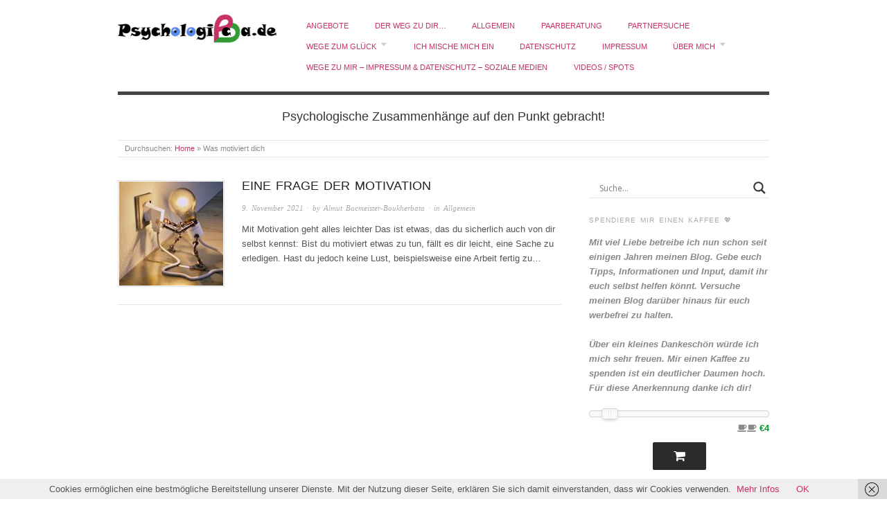

--- FILE ---
content_type: text/html; charset=UTF-8
request_url: https://psychologica.de/tag/was-motiviert-dich/
body_size: 17547
content:
<!doctype html>
<html lang="de">
<head>
<meta http-equiv="Content-Type" content="text/html; charset=UTF-8" />
<meta http-equiv="X-UA-Compatible" content="IE=edge,chrome=1">
    
<!-- Mobile viewport optimized -->
<meta name="viewport" content="width=device-width,initial-scale=1">


<!-- Title -->
<link rel="profile" href="http://gmpg.org/xfn/11" />
<link rel="pingback" href="https://psychologica.de/xmlrpc.php" />

<!-- WP Head -->
<title>Was motiviert dich &#8211; Psychologica</title>
<meta name='robots' content='max-image-preview:large' />
	<style>img:is([sizes="auto" i], [sizes^="auto," i]) { contain-intrinsic-size: 3000px 1500px }</style>
	<meta name="generator" content="WordPress 6.8.3" />
<meta name="template" content="Origin 0.6.0" />
<link rel='dns-prefetch' href='//www.googletagmanager.com' />
<link rel='dns-prefetch' href='//stats.wp.com' />
<link rel='dns-prefetch' href='//netdna.bootstrapcdn.com' />
<link rel="alternate" type="application/rss+xml" title="Psychologica &raquo; Feed" href="https://psychologica.de/feed/" />
<link rel="alternate" type="application/rss+xml" title="Psychologica &raquo; Kommentar-Feed" href="https://psychologica.de/comments/feed/" />
<link rel="alternate" type="application/rss+xml" title="Psychologica &raquo; Was motiviert dich Schlagwort-Feed" href="https://psychologica.de/tag/was-motiviert-dich/feed/" />
<script type="text/javascript">
/* <![CDATA[ */
window._wpemojiSettings = {"baseUrl":"https:\/\/s.w.org\/images\/core\/emoji\/16.0.1\/72x72\/","ext":".png","svgUrl":"https:\/\/s.w.org\/images\/core\/emoji\/16.0.1\/svg\/","svgExt":".svg","source":{"concatemoji":"https:\/\/psychologica.de\/wp-includes\/js\/wp-emoji-release.min.js?ver=6.8.3"}};
/*! This file is auto-generated */
!function(s,n){var o,i,e;function c(e){try{var t={supportTests:e,timestamp:(new Date).valueOf()};sessionStorage.setItem(o,JSON.stringify(t))}catch(e){}}function p(e,t,n){e.clearRect(0,0,e.canvas.width,e.canvas.height),e.fillText(t,0,0);var t=new Uint32Array(e.getImageData(0,0,e.canvas.width,e.canvas.height).data),a=(e.clearRect(0,0,e.canvas.width,e.canvas.height),e.fillText(n,0,0),new Uint32Array(e.getImageData(0,0,e.canvas.width,e.canvas.height).data));return t.every(function(e,t){return e===a[t]})}function u(e,t){e.clearRect(0,0,e.canvas.width,e.canvas.height),e.fillText(t,0,0);for(var n=e.getImageData(16,16,1,1),a=0;a<n.data.length;a++)if(0!==n.data[a])return!1;return!0}function f(e,t,n,a){switch(t){case"flag":return n(e,"\ud83c\udff3\ufe0f\u200d\u26a7\ufe0f","\ud83c\udff3\ufe0f\u200b\u26a7\ufe0f")?!1:!n(e,"\ud83c\udde8\ud83c\uddf6","\ud83c\udde8\u200b\ud83c\uddf6")&&!n(e,"\ud83c\udff4\udb40\udc67\udb40\udc62\udb40\udc65\udb40\udc6e\udb40\udc67\udb40\udc7f","\ud83c\udff4\u200b\udb40\udc67\u200b\udb40\udc62\u200b\udb40\udc65\u200b\udb40\udc6e\u200b\udb40\udc67\u200b\udb40\udc7f");case"emoji":return!a(e,"\ud83e\udedf")}return!1}function g(e,t,n,a){var r="undefined"!=typeof WorkerGlobalScope&&self instanceof WorkerGlobalScope?new OffscreenCanvas(300,150):s.createElement("canvas"),o=r.getContext("2d",{willReadFrequently:!0}),i=(o.textBaseline="top",o.font="600 32px Arial",{});return e.forEach(function(e){i[e]=t(o,e,n,a)}),i}function t(e){var t=s.createElement("script");t.src=e,t.defer=!0,s.head.appendChild(t)}"undefined"!=typeof Promise&&(o="wpEmojiSettingsSupports",i=["flag","emoji"],n.supports={everything:!0,everythingExceptFlag:!0},e=new Promise(function(e){s.addEventListener("DOMContentLoaded",e,{once:!0})}),new Promise(function(t){var n=function(){try{var e=JSON.parse(sessionStorage.getItem(o));if("object"==typeof e&&"number"==typeof e.timestamp&&(new Date).valueOf()<e.timestamp+604800&&"object"==typeof e.supportTests)return e.supportTests}catch(e){}return null}();if(!n){if("undefined"!=typeof Worker&&"undefined"!=typeof OffscreenCanvas&&"undefined"!=typeof URL&&URL.createObjectURL&&"undefined"!=typeof Blob)try{var e="postMessage("+g.toString()+"("+[JSON.stringify(i),f.toString(),p.toString(),u.toString()].join(",")+"));",a=new Blob([e],{type:"text/javascript"}),r=new Worker(URL.createObjectURL(a),{name:"wpTestEmojiSupports"});return void(r.onmessage=function(e){c(n=e.data),r.terminate(),t(n)})}catch(e){}c(n=g(i,f,p,u))}t(n)}).then(function(e){for(var t in e)n.supports[t]=e[t],n.supports.everything=n.supports.everything&&n.supports[t],"flag"!==t&&(n.supports.everythingExceptFlag=n.supports.everythingExceptFlag&&n.supports[t]);n.supports.everythingExceptFlag=n.supports.everythingExceptFlag&&!n.supports.flag,n.DOMReady=!1,n.readyCallback=function(){n.DOMReady=!0}}).then(function(){return e}).then(function(){var e;n.supports.everything||(n.readyCallback(),(e=n.source||{}).concatemoji?t(e.concatemoji):e.wpemoji&&e.twemoji&&(t(e.twemoji),t(e.wpemoji)))}))}((window,document),window._wpemojiSettings);
/* ]]> */
</script>
<link rel='stylesheet' id='style-css' href='https://psychologica.de/wp-content/themes/origin/style.css?ver=0.6.0' type='text/css' media='all' />
<link rel='stylesheet' id='font-awesome-css' href='//netdna.bootstrapcdn.com/font-awesome/4.7.0/css/font-awesome.css?ver=6.8.3' type='text/css' media='all' />
<link rel='stylesheet' id='jquery-noui-slider-css' href='https://psychologica.de/wp-content/plugins/tinycoffee/js/nouislider.jquery.min.css?ver=6.8.3' type='text/css' media='all' />
<link rel='stylesheet' id='tinycoffee-css' href='https://psychologica.de/wp-content/plugins/tinycoffee/css/tinycoffee.min.css?ver=0.3.0' type='text/css' media='all' />
<style id='wp-emoji-styles-inline-css' type='text/css'>

	img.wp-smiley, img.emoji {
		display: inline !important;
		border: none !important;
		box-shadow: none !important;
		height: 1em !important;
		width: 1em !important;
		margin: 0 0.07em !important;
		vertical-align: -0.1em !important;
		background: none !important;
		padding: 0 !important;
	}
</style>
<link rel='stylesheet' id='wp-block-library-css' href='https://psychologica.de/wp-includes/css/dist/block-library/style.min.css?ver=6.8.3' type='text/css' media='all' />
<style id='classic-theme-styles-inline-css' type='text/css'>
/*! This file is auto-generated */
.wp-block-button__link{color:#fff;background-color:#32373c;border-radius:9999px;box-shadow:none;text-decoration:none;padding:calc(.667em + 2px) calc(1.333em + 2px);font-size:1.125em}.wp-block-file__button{background:#32373c;color:#fff;text-decoration:none}
</style>
<link rel='stylesheet' id='mediaelement-css' href='https://psychologica.de/wp-includes/js/mediaelement/mediaelementplayer-legacy.min.css?ver=4.2.17' type='text/css' media='all' />
<link rel='stylesheet' id='wp-mediaelement-css' href='https://psychologica.de/wp-includes/js/mediaelement/wp-mediaelement.min.css?ver=6.8.3' type='text/css' media='all' />
<style id='jetpack-sharing-buttons-style-inline-css' type='text/css'>
.jetpack-sharing-buttons__services-list{display:flex;flex-direction:row;flex-wrap:wrap;gap:0;list-style-type:none;margin:5px;padding:0}.jetpack-sharing-buttons__services-list.has-small-icon-size{font-size:12px}.jetpack-sharing-buttons__services-list.has-normal-icon-size{font-size:16px}.jetpack-sharing-buttons__services-list.has-large-icon-size{font-size:24px}.jetpack-sharing-buttons__services-list.has-huge-icon-size{font-size:36px}@media print{.jetpack-sharing-buttons__services-list{display:none!important}}.editor-styles-wrapper .wp-block-jetpack-sharing-buttons{gap:0;padding-inline-start:0}ul.jetpack-sharing-buttons__services-list.has-background{padding:1.25em 2.375em}
</style>
<style id='global-styles-inline-css' type='text/css'>
:root{--wp--preset--aspect-ratio--square: 1;--wp--preset--aspect-ratio--4-3: 4/3;--wp--preset--aspect-ratio--3-4: 3/4;--wp--preset--aspect-ratio--3-2: 3/2;--wp--preset--aspect-ratio--2-3: 2/3;--wp--preset--aspect-ratio--16-9: 16/9;--wp--preset--aspect-ratio--9-16: 9/16;--wp--preset--color--black: #000000;--wp--preset--color--cyan-bluish-gray: #abb8c3;--wp--preset--color--white: #ffffff;--wp--preset--color--pale-pink: #f78da7;--wp--preset--color--vivid-red: #cf2e2e;--wp--preset--color--luminous-vivid-orange: #ff6900;--wp--preset--color--luminous-vivid-amber: #fcb900;--wp--preset--color--light-green-cyan: #7bdcb5;--wp--preset--color--vivid-green-cyan: #00d084;--wp--preset--color--pale-cyan-blue: #8ed1fc;--wp--preset--color--vivid-cyan-blue: #0693e3;--wp--preset--color--vivid-purple: #9b51e0;--wp--preset--gradient--vivid-cyan-blue-to-vivid-purple: linear-gradient(135deg,rgba(6,147,227,1) 0%,rgb(155,81,224) 100%);--wp--preset--gradient--light-green-cyan-to-vivid-green-cyan: linear-gradient(135deg,rgb(122,220,180) 0%,rgb(0,208,130) 100%);--wp--preset--gradient--luminous-vivid-amber-to-luminous-vivid-orange: linear-gradient(135deg,rgba(252,185,0,1) 0%,rgba(255,105,0,1) 100%);--wp--preset--gradient--luminous-vivid-orange-to-vivid-red: linear-gradient(135deg,rgba(255,105,0,1) 0%,rgb(207,46,46) 100%);--wp--preset--gradient--very-light-gray-to-cyan-bluish-gray: linear-gradient(135deg,rgb(238,238,238) 0%,rgb(169,184,195) 100%);--wp--preset--gradient--cool-to-warm-spectrum: linear-gradient(135deg,rgb(74,234,220) 0%,rgb(151,120,209) 20%,rgb(207,42,186) 40%,rgb(238,44,130) 60%,rgb(251,105,98) 80%,rgb(254,248,76) 100%);--wp--preset--gradient--blush-light-purple: linear-gradient(135deg,rgb(255,206,236) 0%,rgb(152,150,240) 100%);--wp--preset--gradient--blush-bordeaux: linear-gradient(135deg,rgb(254,205,165) 0%,rgb(254,45,45) 50%,rgb(107,0,62) 100%);--wp--preset--gradient--luminous-dusk: linear-gradient(135deg,rgb(255,203,112) 0%,rgb(199,81,192) 50%,rgb(65,88,208) 100%);--wp--preset--gradient--pale-ocean: linear-gradient(135deg,rgb(255,245,203) 0%,rgb(182,227,212) 50%,rgb(51,167,181) 100%);--wp--preset--gradient--electric-grass: linear-gradient(135deg,rgb(202,248,128) 0%,rgb(113,206,126) 100%);--wp--preset--gradient--midnight: linear-gradient(135deg,rgb(2,3,129) 0%,rgb(40,116,252) 100%);--wp--preset--font-size--small: 13px;--wp--preset--font-size--medium: 20px;--wp--preset--font-size--large: 36px;--wp--preset--font-size--x-large: 42px;--wp--preset--spacing--20: 0.44rem;--wp--preset--spacing--30: 0.67rem;--wp--preset--spacing--40: 1rem;--wp--preset--spacing--50: 1.5rem;--wp--preset--spacing--60: 2.25rem;--wp--preset--spacing--70: 3.38rem;--wp--preset--spacing--80: 5.06rem;--wp--preset--shadow--natural: 6px 6px 9px rgba(0, 0, 0, 0.2);--wp--preset--shadow--deep: 12px 12px 50px rgba(0, 0, 0, 0.4);--wp--preset--shadow--sharp: 6px 6px 0px rgba(0, 0, 0, 0.2);--wp--preset--shadow--outlined: 6px 6px 0px -3px rgba(255, 255, 255, 1), 6px 6px rgba(0, 0, 0, 1);--wp--preset--shadow--crisp: 6px 6px 0px rgba(0, 0, 0, 1);}:where(.is-layout-flex){gap: 0.5em;}:where(.is-layout-grid){gap: 0.5em;}body .is-layout-flex{display: flex;}.is-layout-flex{flex-wrap: wrap;align-items: center;}.is-layout-flex > :is(*, div){margin: 0;}body .is-layout-grid{display: grid;}.is-layout-grid > :is(*, div){margin: 0;}:where(.wp-block-columns.is-layout-flex){gap: 2em;}:where(.wp-block-columns.is-layout-grid){gap: 2em;}:where(.wp-block-post-template.is-layout-flex){gap: 1.25em;}:where(.wp-block-post-template.is-layout-grid){gap: 1.25em;}.has-black-color{color: var(--wp--preset--color--black) !important;}.has-cyan-bluish-gray-color{color: var(--wp--preset--color--cyan-bluish-gray) !important;}.has-white-color{color: var(--wp--preset--color--white) !important;}.has-pale-pink-color{color: var(--wp--preset--color--pale-pink) !important;}.has-vivid-red-color{color: var(--wp--preset--color--vivid-red) !important;}.has-luminous-vivid-orange-color{color: var(--wp--preset--color--luminous-vivid-orange) !important;}.has-luminous-vivid-amber-color{color: var(--wp--preset--color--luminous-vivid-amber) !important;}.has-light-green-cyan-color{color: var(--wp--preset--color--light-green-cyan) !important;}.has-vivid-green-cyan-color{color: var(--wp--preset--color--vivid-green-cyan) !important;}.has-pale-cyan-blue-color{color: var(--wp--preset--color--pale-cyan-blue) !important;}.has-vivid-cyan-blue-color{color: var(--wp--preset--color--vivid-cyan-blue) !important;}.has-vivid-purple-color{color: var(--wp--preset--color--vivid-purple) !important;}.has-black-background-color{background-color: var(--wp--preset--color--black) !important;}.has-cyan-bluish-gray-background-color{background-color: var(--wp--preset--color--cyan-bluish-gray) !important;}.has-white-background-color{background-color: var(--wp--preset--color--white) !important;}.has-pale-pink-background-color{background-color: var(--wp--preset--color--pale-pink) !important;}.has-vivid-red-background-color{background-color: var(--wp--preset--color--vivid-red) !important;}.has-luminous-vivid-orange-background-color{background-color: var(--wp--preset--color--luminous-vivid-orange) !important;}.has-luminous-vivid-amber-background-color{background-color: var(--wp--preset--color--luminous-vivid-amber) !important;}.has-light-green-cyan-background-color{background-color: var(--wp--preset--color--light-green-cyan) !important;}.has-vivid-green-cyan-background-color{background-color: var(--wp--preset--color--vivid-green-cyan) !important;}.has-pale-cyan-blue-background-color{background-color: var(--wp--preset--color--pale-cyan-blue) !important;}.has-vivid-cyan-blue-background-color{background-color: var(--wp--preset--color--vivid-cyan-blue) !important;}.has-vivid-purple-background-color{background-color: var(--wp--preset--color--vivid-purple) !important;}.has-black-border-color{border-color: var(--wp--preset--color--black) !important;}.has-cyan-bluish-gray-border-color{border-color: var(--wp--preset--color--cyan-bluish-gray) !important;}.has-white-border-color{border-color: var(--wp--preset--color--white) !important;}.has-pale-pink-border-color{border-color: var(--wp--preset--color--pale-pink) !important;}.has-vivid-red-border-color{border-color: var(--wp--preset--color--vivid-red) !important;}.has-luminous-vivid-orange-border-color{border-color: var(--wp--preset--color--luminous-vivid-orange) !important;}.has-luminous-vivid-amber-border-color{border-color: var(--wp--preset--color--luminous-vivid-amber) !important;}.has-light-green-cyan-border-color{border-color: var(--wp--preset--color--light-green-cyan) !important;}.has-vivid-green-cyan-border-color{border-color: var(--wp--preset--color--vivid-green-cyan) !important;}.has-pale-cyan-blue-border-color{border-color: var(--wp--preset--color--pale-cyan-blue) !important;}.has-vivid-cyan-blue-border-color{border-color: var(--wp--preset--color--vivid-cyan-blue) !important;}.has-vivid-purple-border-color{border-color: var(--wp--preset--color--vivid-purple) !important;}.has-vivid-cyan-blue-to-vivid-purple-gradient-background{background: var(--wp--preset--gradient--vivid-cyan-blue-to-vivid-purple) !important;}.has-light-green-cyan-to-vivid-green-cyan-gradient-background{background: var(--wp--preset--gradient--light-green-cyan-to-vivid-green-cyan) !important;}.has-luminous-vivid-amber-to-luminous-vivid-orange-gradient-background{background: var(--wp--preset--gradient--luminous-vivid-amber-to-luminous-vivid-orange) !important;}.has-luminous-vivid-orange-to-vivid-red-gradient-background{background: var(--wp--preset--gradient--luminous-vivid-orange-to-vivid-red) !important;}.has-very-light-gray-to-cyan-bluish-gray-gradient-background{background: var(--wp--preset--gradient--very-light-gray-to-cyan-bluish-gray) !important;}.has-cool-to-warm-spectrum-gradient-background{background: var(--wp--preset--gradient--cool-to-warm-spectrum) !important;}.has-blush-light-purple-gradient-background{background: var(--wp--preset--gradient--blush-light-purple) !important;}.has-blush-bordeaux-gradient-background{background: var(--wp--preset--gradient--blush-bordeaux) !important;}.has-luminous-dusk-gradient-background{background: var(--wp--preset--gradient--luminous-dusk) !important;}.has-pale-ocean-gradient-background{background: var(--wp--preset--gradient--pale-ocean) !important;}.has-electric-grass-gradient-background{background: var(--wp--preset--gradient--electric-grass) !important;}.has-midnight-gradient-background{background: var(--wp--preset--gradient--midnight) !important;}.has-small-font-size{font-size: var(--wp--preset--font-size--small) !important;}.has-medium-font-size{font-size: var(--wp--preset--font-size--medium) !important;}.has-large-font-size{font-size: var(--wp--preset--font-size--large) !important;}.has-x-large-font-size{font-size: var(--wp--preset--font-size--x-large) !important;}
:where(.wp-block-post-template.is-layout-flex){gap: 1.25em;}:where(.wp-block-post-template.is-layout-grid){gap: 1.25em;}
:where(.wp-block-columns.is-layout-flex){gap: 2em;}:where(.wp-block-columns.is-layout-grid){gap: 2em;}
:root :where(.wp-block-pullquote){font-size: 1.5em;line-height: 1.6;}
</style>
<link rel='stylesheet' id='ts_fab_css-css' href='https://psychologica.de/wp-content/plugins/fancier-author-box/css/ts-fab.min.css?ver=1.4' type='text/css' media='all' />
<link rel='stylesheet' id='video_popup_close_icon-css' href='https://psychologica.de/wp-content/plugins/video-popup/css/vp-close-icon/close-button-icon.css?ver=1768997210' type='text/css' media='all' />
<link rel='stylesheet' id='oba_youtubepopup_css-css' href='https://psychologica.de/wp-content/plugins/video-popup/css/YouTubePopUp.css?ver=1768997210' type='text/css' media='all' />
<link rel='stylesheet' id='ppress-frontend-css' href='https://psychologica.de/wp-content/plugins/wp-user-avatar/assets/css/frontend.min.css?ver=4.16.5' type='text/css' media='all' />
<link rel='stylesheet' id='ppress-flatpickr-css' href='https://psychologica.de/wp-content/plugins/wp-user-avatar/assets/flatpickr/flatpickr.min.css?ver=4.16.5' type='text/css' media='all' />
<link rel='stylesheet' id='ppress-select2-css' href='https://psychologica.de/wp-content/plugins/wp-user-avatar/assets/select2/select2.min.css?ver=6.8.3' type='text/css' media='all' />
<link rel='stylesheet' id='category-sticky-post-css' href='https://psychologica.de/wp-content/plugins/category-sticky-post/css/plugin.css?ver=6.8.3' type='text/css' media='all' />
<link rel='stylesheet' id='origin_fancybox-stylesheet-css' href='https://psychologica.de/wp-content/themes/origin/js/fancybox/jquery.fancybox-1.3.4.css?ver=1' type='text/css' media='screen' />
<link rel='stylesheet' id='wpdreams-asl-basic-css' href='https://psychologica.de/wp-content/plugins/ajax-search-lite/css/style.basic.css?ver=4.13.1' type='text/css' media='all' />
<link rel='stylesheet' id='wpdreams-asl-instance-css' href='https://psychologica.de/wp-content/plugins/ajax-search-lite/css/style-underline.css?ver=4.13.1' type='text/css' media='all' />
<script type="text/javascript" src="https://psychologica.de/wp-includes/js/jquery/jquery.min.js?ver=3.7.1" id="jquery-core-js"></script>
<script type="text/javascript" src="https://psychologica.de/wp-includes/js/jquery/jquery-migrate.min.js?ver=3.4.1" id="jquery-migrate-js"></script>
<script type="text/javascript" src="https://psychologica.de/wp-content/plugins/fancier-author-box/js/ts-fab.min.js?ver=1.4" id="ts_fab_js-js"></script>
<script type="text/javascript" src="https://psychologica.de/wp-content/plugins/video-popup/js/YouTubePopUp.jquery.js?ver=1768997210" id="oba_youtubepopup_plugin-js"></script>
<script type="text/javascript" src="https://psychologica.de/wp-content/plugins/video-popup/js/YouTubePopUp.js?ver=1768997210" id="oba_youtubepopup_activate-js"></script>
<script type="text/javascript" src="https://psychologica.de/wp-content/plugins/wp-user-avatar/assets/flatpickr/flatpickr.min.js?ver=4.16.5" id="ppress-flatpickr-js"></script>
<script type="text/javascript" src="https://psychologica.de/wp-content/plugins/wp-user-avatar/assets/select2/select2.min.js?ver=4.16.5" id="ppress-select2-js"></script>

<!-- Google Tag (gtac.js) durch Site-Kit hinzugefügt -->
<!-- Von Site Kit hinzugefügtes Google-Analytics-Snippet -->
<script type="text/javascript" src="https://www.googletagmanager.com/gtag/js?id=G-DWG8E5XR61" id="google_gtagjs-js" async></script>
<script type="text/javascript" id="google_gtagjs-js-after">
/* <![CDATA[ */
window.dataLayer = window.dataLayer || [];function gtag(){dataLayer.push(arguments);}
gtag("set","linker",{"domains":["psychologica.de"]});
gtag("js", new Date());
gtag("set", "developer_id.dZTNiMT", true);
gtag("config", "G-DWG8E5XR61");
/* ]]> */
</script>
<link rel="https://api.w.org/" href="https://psychologica.de/wp-json/" /><link rel="alternate" title="JSON" type="application/json" href="https://psychologica.de/wp-json/wp/v2/tags/2171" /><link rel="EditURI" type="application/rsd+xml" title="RSD" href="https://psychologica.de/xmlrpc.php?rsd" />
		<!-- Custom Logo: hide header text -->
		<style id="custom-logo-css" type="text/css">
			.site-title, .site-description {
				position: absolute;
				clip-path: inset(50%);
			}
		</style>
		<link type="text/css" rel="stylesheet" href="http://psychologica.de/wp-content/plugins/category-rss-widget-menu/wp_cat_rss_style.css" />
<meta name="generator" content="Site Kit by Google 1.159.0" />		<script type='text/javascript'>
			var video_popup_unprm_general_settings = {
    			'unprm_r_border': ''
			};
		</script>
		<style>img#wpstats{display:none}</style>
		
	<style type="text/css">

		/* Font size. */
					html { font-size: 16px; }
		
		/* Font family. */
					body { font-family: 'Helvetica', serif; }
		
		/* Link color. */
					a, a:visited, #footer a:hover, .entry-title a:hover { color: #c53366; }
			#respond #submit, .button, a.button, .wpcf7-submit, #loginform .button-primary { background-color: #c53366; }
				a:hover, a:focus { color: #000; }

		/* Custom CSS. */
		
	
	</style>	

				<link rel="preconnect" href="https://fonts.gstatic.com" crossorigin />
				<link rel="preload" as="style" href="//fonts.googleapis.com/css?family=Open+Sans&display=swap" />
				<link rel="stylesheet" href="//fonts.googleapis.com/css?family=Open+Sans&display=swap" media="all" />
							            <style>
				            
					div[id*='ajaxsearchlitesettings'].searchsettings .asl_option_inner label {
						font-size: 0px !important;
						color: rgba(0, 0, 0, 0);
					}
					div[id*='ajaxsearchlitesettings'].searchsettings .asl_option_inner label:after {
						font-size: 11px !important;
						position: absolute;
						top: 0;
						left: 0;
						z-index: 1;
					}
					.asl_w_container {
						width: 100%;
						margin: 0px 0px 0px 0px;
						min-width: 200px;
					}
					div[id*='ajaxsearchlite'].asl_m {
						width: 100%;
					}
					div[id*='ajaxsearchliteres'].wpdreams_asl_results div.resdrg span.highlighted {
						font-weight: bold;
						color: rgba(217, 49, 43, 1);
						background-color: rgba(238, 238, 238, 1);
					}
					div[id*='ajaxsearchliteres'].wpdreams_asl_results .results img.asl_image {
						width: 70px;
						height: 70px;
						object-fit: cover;
					}
					div[id*='ajaxsearchlite'].asl_r .results {
						max-height: auto;
					}
					div[id*='ajaxsearchlite'].asl_r {
						position: absolute;
					}
				
						div.asl_r.asl_w.vertical .results .item::after {
							display: block;
							position: absolute;
							bottom: 0;
							content: '';
							height: 1px;
							width: 100%;
							background: #D8D8D8;
						}
						div.asl_r.asl_w.vertical .results .item.asl_last_item::after {
							display: none;
						}
								            </style>
			            		<style type="text/css" id="wp-custom-css">
			/*
Füge deinen eigenen CSS-Code nach diesem Kommentar hinter dem abschließenden Schrägstrich ein. 

Klicke auf das Hilfe-Symbol oben, um mehr zu erfahren.
*/

#branding {
  margin-top: 16px;
  margin-left: -4px;
  text-align: center;
}

#menu-primary li a {
    margin-left: 3.4em;
}
.hentry .entry-title {
 font-size: 18px;
 color: #ccc;
}
h2 {
  font-size: 15px;
}
#site-description {
  font-size: 18px;
}
.single-thumbnail {
  display: none;
}
		</style>
		
</head>

<body class="wordpress  de_DE parent-theme y2026 m01 d21 h14 wednesday logged-out custom-header archive taxonomy taxonomy-post_tag taxonomy-post_tag-was-motiviert-dich">

	
	<div id="container">
		
		<div class="wrap">

				
			<div id="header">
	
					
					<div id="branding">
						
							<a href="https://psychologica.de/" class="custom-logo-link" rel="home"><img width="245" height="50" src="https://psychologica.de/wp-content/uploads/PsychLogo240x50.jpg" class="custom-logo" alt="Psychologica" decoding="async" /></a>											<div class="site-title"><a href="https://psychologica.de/" rel="home">Psychologica</a></div>
				
											
					</div><!-- #branding -->
					
					
	
	<div id="menu-primary" class="site-navigation menu-container" role="navigation">

		<span class="menu-toggle">Menu</span>

		
		<div class="menu"><ul id="menu-primary-items" class="nav-menu"><li id="menu-item-5010" class="menu-item menu-item-type-post_type menu-item-object-page menu-item-5010"><a href="https://psychologica.de/angebote/">Angebote</a></li>
<li id="menu-item-4989" class="menu-item menu-item-type-post_type menu-item-object-page menu-item-home menu-item-4989"><a href="https://psychologica.de/">Der Weg zu dir…</a></li>
<li id="menu-item-4997" class="menu-item menu-item-type-taxonomy menu-item-object-category menu-item-4997"><a href="https://psychologica.de/category/allgemein/">Allgemein</a></li>
<li id="menu-item-5000" class="menu-item menu-item-type-taxonomy menu-item-object-category menu-item-5000"><a href="https://psychologica.de/category/paarberatung/">Paarberatung</a></li>
<li id="menu-item-5001" class="menu-item menu-item-type-taxonomy menu-item-object-category menu-item-5001"><a href="https://psychologica.de/category/partnersuche/">Partnersuche</a></li>
<li id="menu-item-5004" class="menu-item menu-item-type-taxonomy menu-item-object-category menu-item-has-children menu-item-5004"><a href="https://psychologica.de/category/wege-zum-glueck/">Wege zum Glück</a>
<ul class="sub-menu">
	<li id="menu-item-5002" class="menu-item menu-item-type-taxonomy menu-item-object-category menu-item-5002"><a href="https://psychologica.de/category/tipps-fuer-deine-gesundheit/">Tipps für deine Gesundheit</a></li>
</ul>
</li>
<li id="menu-item-4999" class="menu-item menu-item-type-taxonomy menu-item-object-category menu-item-4999"><a href="https://psychologica.de/category/ich-mische-mich-ein/">Ich mische mich ein</a></li>
<li id="menu-item-4990" class="menu-item menu-item-type-post_type menu-item-object-page menu-item-4990"><a href="https://psychologica.de/datenschutz/">Datenschutz</a></li>
<li id="menu-item-4992" class="menu-item menu-item-type-post_type menu-item-object-page menu-item-4992"><a href="https://psychologica.de/impressum/">Impressum</a></li>
<li id="menu-item-4994" class="menu-item menu-item-type-post_type menu-item-object-page menu-item-has-children menu-item-4994"><a href="https://psychologica.de/ueber-mich/">Über mich</a>
<ul class="sub-menu">
	<li id="menu-item-4993" class="menu-item menu-item-type-post_type menu-item-object-page menu-item-4993"><a href="https://psychologica.de/klienten-meinungen/">Klientenmeinungen</a></li>
</ul>
</li>
<li id="menu-item-4996" class="menu-item menu-item-type-post_type menu-item-object-page menu-item-4996"><a href="https://psychologica.de/wege-zu-mir/">Wege zu mir – Impressum &#038; Datenschutz – Soziale Medien</a></li>
<li id="menu-item-4995" class="menu-item menu-item-type-post_type menu-item-object-page menu-item-4995"><a href="https://psychologica.de/videos/">Videos / Spots</a></li>
</ul></div>
		
	</div><!-- #menu-primary .menu-container -->

	
					
					<div id="site-description"><span>Psychologische Zusammenhänge auf den Punkt gebracht!</span></div>	
						
				
		<div class="breadcrumb-trail breadcrumbs" itemprop="breadcrumb">
			<span class="trail-browse">Durchsuchen:</span> <span class="trail-begin"><a href="https://psychologica.de" title="Psychologica">Home</a></span>
			 <span class="sep">&raquo;</span> <span class="trail-end">Was motiviert dich</span>
		</div>	
			</div><!-- #header -->
	
				
				
			<div id="main">
	
				
	
	<div id="content">

		
		<div class="hfeed">

			
				
					
					<div id="post-8183" class="hentry post publish post-1 odd author-admin category-allgemein post_tag-abhaken post_tag-aufgaben-annehmen post_tag-aufschieben post_tag-eigenmotivation post_tag-erledigen-befreit post_tag-motivation post_tag-motivation-und-belohnung post_tag-schieberitis post_tag-sich-belohnen post_tag-statt-erledigen post_tag-was-motiviert-dich post_tag-widerstaende-aufgeben post_tag-wie-packe-ich-unliebsame-themen-an">		

						
						<a href="https://psychologica.de/eine-frage-der-motivation/" title="Eine Frage der Motivation"><img src="https://psychologica.de/wp-content/uploads/IMG_0506-150x150.jpg" alt="Glühbirnen Männchen, Glühbirne als Kopf, steckt Stecker in Steckdose" class="thumbnail" /></a>
						<h1 class="post-title entry-title"><a href="https://psychologica.de/eine-frage-der-motivation/" title="Eine Frage der Motivation" rel="bookmark">Eine Frage der Motivation</a></h1>

						<div class="byline"><a href="https://psychologica.de/eine-frage-der-motivation/">9. November 2021</a> &middot; by <a href="https://psychologica.de/author/admin/" title="Beiträge von Almut Bacmeister-Boukherbata" rel="author">Almut Bacmeister-Boukherbata</a> &middot; in <a href="https://psychologica.de/category/allgemein/" rel="category tag">Allgemein</a>  </div>

						<div class="entry-summary">
							
							<p>Mit Motivation geht alles leichter Das ist etwas, das du sicherlich auch von dir selbst kennst: Bist du motiviert etwas zu tun, fällt es dir leicht, eine Sache zu erledigen. Hast du jedoch keine Lust, beispielsweise eine Arbeit fertig zu&#8230;</p>
							
														
						</div><!-- .entry-summary -->

						
					</div><!-- .hentry -->

					
				
			
		</div><!-- .hfeed -->

		
		
	
	
	</div><!-- #content -->

	
				
	
	<div id="sidebar-primary" class="sidebar">

		
		<section id="search-3" class="widget widget_search widget-widget_search"><div class="asl_w_container asl_w_container_1" data-id="1" data-instance="1">
	<div id='ajaxsearchlite1'
		 data-id="1"
		 data-instance="1"
		 class="asl_w asl_m asl_m_1 asl_m_1_1">
		<div class="probox">

	
	<div class='prosettings' style='display:none;' data-opened=0>
				<div class='innericon'>
			<svg version="1.1" xmlns="http://www.w3.org/2000/svg" xmlns:xlink="http://www.w3.org/1999/xlink" x="0px" y="0px" width="22" height="22" viewBox="0 0 512 512" enable-background="new 0 0 512 512" xml:space="preserve">
					<polygon transform = "rotate(90 256 256)" points="142.332,104.886 197.48,50 402.5,256 197.48,462 142.332,407.113 292.727,256 "/>
				</svg>
		</div>
	</div>

	
	
	<div class='proinput'>
        <form role="search" action='#' autocomplete="off"
			  aria-label="Search form">
			<input aria-label="Search input"
				   type='search' class='orig'
				   tabindex="0"
				   name='phrase'
				   placeholder='Suche...'
				   value=''
				   autocomplete="off"/>
			<input aria-label="Search autocomplete input"
				   type='text'
				   class='autocomplete'
				   tabindex="-1"
				   name='phrase'
				   value=''
				   autocomplete="off" disabled/>
			<input type='submit' value="Start search" style='width:0; height: 0; visibility: hidden;'>
		</form>
	</div>

	
	
	<button class='promagnifier' tabindex="0" aria-label="Search magnifier button">
				<span class='innericon' style="display:block;">
			<svg version="1.1" xmlns="http://www.w3.org/2000/svg" xmlns:xlink="http://www.w3.org/1999/xlink" x="0px" y="0px" width="22" height="22" viewBox="0 0 512 512" enable-background="new 0 0 512 512" xml:space="preserve">
					<path d="M460.355,421.59L353.844,315.078c20.041-27.553,31.885-61.437,31.885-98.037
						C385.729,124.934,310.793,50,218.686,50C126.58,50,51.645,124.934,51.645,217.041c0,92.106,74.936,167.041,167.041,167.041
						c34.912,0,67.352-10.773,94.184-29.158L419.945,462L460.355,421.59z M100.631,217.041c0-65.096,52.959-118.056,118.055-118.056
						c65.098,0,118.057,52.959,118.057,118.056c0,65.096-52.959,118.056-118.057,118.056C153.59,335.097,100.631,282.137,100.631,217.041
						z"/>
				</svg>
		</span>
	</button>

	
	
	<div class='proloading'>

		<div class="asl_loader"><div class="asl_loader-inner asl_simple-circle"></div></div>

			</div>

			<div class='proclose'>
			<svg version="1.1" xmlns="http://www.w3.org/2000/svg" xmlns:xlink="http://www.w3.org/1999/xlink" x="0px"
				 y="0px"
				 width="12" height="12" viewBox="0 0 512 512" enable-background="new 0 0 512 512"
				 xml:space="preserve">
				<polygon points="438.393,374.595 319.757,255.977 438.378,137.348 374.595,73.607 255.995,192.225 137.375,73.622 73.607,137.352 192.246,255.983 73.622,374.625 137.352,438.393 256.002,319.734 374.652,438.378 "/>
			</svg>
		</div>
	
	
</div>	</div>
	<div class='asl_data_container' style="display:none !important;">
		<div class="asl_init_data wpdreams_asl_data_ct"
	 style="display:none !important;"
	 id="asl_init_id_1"
	 data-asl-id="1"
	 data-asl-instance="1"
	 data-asldata="[base64]"></div>	<div id="asl_hidden_data">
		<svg style="position:absolute" height="0" width="0">
			<filter id="aslblur">
				<feGaussianBlur in="SourceGraphic" stdDeviation="4"/>
			</filter>
		</svg>
		<svg style="position:absolute" height="0" width="0">
			<filter id="no_aslblur"></filter>
		</svg>
	</div>
	</div>

	<div id='ajaxsearchliteres1'
	 class='vertical wpdreams_asl_results asl_w asl_r asl_r_1 asl_r_1_1'>

	
	<div class="results">

		
		<div class="resdrg">
		</div>

		
	</div>

	
	
</div>

	<div id='__original__ajaxsearchlitesettings1'
		 data-id="1"
		 class="searchsettings wpdreams_asl_settings asl_w asl_s asl_s_1">
		<form name='options'
	  aria-label="Search settings form"
	  autocomplete = 'off'>

	
	
	<input type="hidden" name="filters_changed" style="display:none;" value="0">
	<input type="hidden" name="filters_initial" style="display:none;" value="1">

	<div class="asl_option_inner hiddend">
		<input type='hidden' name='qtranslate_lang' id='qtranslate_lang1'
			   value='0'/>
	</div>

	
	
	<fieldset class="asl_sett_scroll">
		<legend style="display: none;">Generic selectors</legend>
		<div class="asl_option hiddend" tabindex="0">
			<div class="asl_option_inner">
				<input type="checkbox" value="exact"
					   aria-label="Exact matches only"
					   name="asl_gen[]" />
				<div class="asl_option_checkbox"></div>
			</div>
			<div class="asl_option_label">
				Exact matches only			</div>
		</div>
		<div class="asl_option" tabindex="0">
			<div class="asl_option_inner">
				<input type="checkbox" value="title"
					   aria-label="Titel durchsuchen"
					   name="asl_gen[]"  checked="checked"/>
				<div class="asl_option_checkbox"></div>
			</div>
			<div class="asl_option_label">
				Titel durchsuchen			</div>
		</div>
		<div class="asl_option" tabindex="0">
			<div class="asl_option_inner">
				<input type="checkbox" value="content"
					   aria-label="Inhalte durchsuchen"
					   name="asl_gen[]"  checked="checked"/>
				<div class="asl_option_checkbox"></div>
			</div>
			<div class="asl_option_label">
				Inhalte durchsuchen			</div>
		</div>
		<div class="asl_option_inner hiddend">
			<input type="checkbox" value="excerpt"
				   aria-label="Search in excerpt"
				   name="asl_gen[]" />
			<div class="asl_option_checkbox"></div>
		</div>
	</fieldset>
	<fieldset class="asl_sett_scroll">
		<legend style="display: none;">Post Type Selectors</legend>
					<div class="asl_option_inner hiddend">
				<input type="checkbox" value="post"
					   aria-label="Hidden option, ignore please"
					   name="customset[]" checked="checked"/>
			</div>
						<div class="asl_option_inner hiddend">
				<input type="checkbox" value="page"
					   aria-label="Hidden option, ignore please"
					   name="customset[]" checked="checked"/>
			</div>
				</fieldset>
	
		<fieldset>
							<legend>Nach Kategorien filtern</legend>
						<div class='categoryfilter asl_sett_scroll'>
									<div class="asl_option" tabindex="0">
						<div class="asl_option_inner">
							<input type="checkbox" value="2333"
								   aria-label="! Без рубрики"
								   name="categoryset[]" checked="checked"/>
							<div class="asl_option_checkbox"></div>
						</div>
						<div class="asl_option_label">
							! Без рубрики						</div>
					</div>
										<div class="asl_option" tabindex="0">
						<div class="asl_option_inner">
							<input type="checkbox" value="1"
								   aria-label="Allgemein"
								   name="categoryset[]" checked="checked"/>
							<div class="asl_option_checkbox"></div>
						</div>
						<div class="asl_option_label">
							Allgemein						</div>
					</div>
										<div class="asl_option" tabindex="0">
						<div class="asl_option_inner">
							<input type="checkbox" value="1750"
								   aria-label="Angebote"
								   name="categoryset[]" checked="checked"/>
							<div class="asl_option_checkbox"></div>
						</div>
						<div class="asl_option_label">
							Angebote						</div>
					</div>
										<div class="asl_option" tabindex="0">
						<div class="asl_option_inner">
							<input type="checkbox" value="7"
								   aria-label="Fantasiereisen"
								   name="categoryset[]" checked="checked"/>
							<div class="asl_option_checkbox"></div>
						</div>
						<div class="asl_option_label">
							Fantasiereisen						</div>
					</div>
										<div class="asl_option" tabindex="0">
						<div class="asl_option_inner">
							<input type="checkbox" value="140"
								   aria-label="Ich mische mich ein"
								   name="categoryset[]" checked="checked"/>
							<div class="asl_option_checkbox"></div>
						</div>
						<div class="asl_option_label">
							Ich mische mich ein						</div>
					</div>
										<div class="asl_option" tabindex="0">
						<div class="asl_option_inner">
							<input type="checkbox" value="4"
								   aria-label="Paarberatung"
								   name="categoryset[]" checked="checked"/>
							<div class="asl_option_checkbox"></div>
						</div>
						<div class="asl_option_label">
							Paarberatung						</div>
					</div>
										<div class="asl_option" tabindex="0">
						<div class="asl_option_inner">
							<input type="checkbox" value="3"
								   aria-label="Partnersuche"
								   name="categoryset[]" checked="checked"/>
							<div class="asl_option_checkbox"></div>
						</div>
						<div class="asl_option_label">
							Partnersuche						</div>
					</div>
										<div class="asl_option" tabindex="0">
						<div class="asl_option_inner">
							<input type="checkbox" value="722"
								   aria-label="Tipps für deine Gesundheit"
								   name="categoryset[]" checked="checked"/>
							<div class="asl_option_checkbox"></div>
						</div>
						<div class="asl_option_label">
							Tipps für deine Gesundheit						</div>
					</div>
										<div class="asl_option" tabindex="0">
						<div class="asl_option_inner">
							<input type="checkbox" value="94"
								   aria-label="Videos"
								   name="categoryset[]" checked="checked"/>
							<div class="asl_option_checkbox"></div>
						</div>
						<div class="asl_option_label">
							Videos						</div>
					</div>
										<div class="asl_option" tabindex="0">
						<div class="asl_option_inner">
							<input type="checkbox" value="5"
								   aria-label="Wege zum Glück"
								   name="categoryset[]" checked="checked"/>
							<div class="asl_option_checkbox"></div>
						</div>
						<div class="asl_option_label">
							Wege zum Glück						</div>
					</div>
					
			</div>
		</fieldset>
		</form>
	</div>
</div></section>		<section id="coffee_widget-2" class="widget widget_coffee_widget widget-widget_coffee_widget">							<h3 class="widget-title">Spendiere mir einen Kaffee  💖</h3>											<div class="tiny_coffee tiny_coffee_widget">
						<section class="modal-body" data-icon="coffee" data-price="2" data-rate="1" data-currency="€%s" data-hash="#coffee" data-default="2">											<div class="tiny_coffee_text">
							<p><b><i>Mit viel Liebe betreibe ich nun schon seit einigen Jahren meinen Blog. Gebe euch Tipps, Informationen und Input, damit ihr euch selbst helfen könnt. Versuche meinen Blog darüber hinaus für euch werbefrei zu halten.  </br></br>Über ein kleines Dankeschön würde ich mich sehr freuen. Mir einen Kaffee zu spenden ist ein deutlicher Daumen hoch. Für diese Anerkennung danke ich dir!</i></b></p>
						</div>
										<div class="tiny_coffee_slider"></div>
					<div class="right"><span class="count"></span> <small class="count2"></small></div>
					<form action="https://www.paypal.com/cgi-bin/webscr" method="post" class="tiny_coffee_form">
													<input type="hidden" name="business" value="almut@bacmeister-boukherbata.de"/>													<input type="hidden" name="cmd" value="_xclick"/>													<input type="hidden" name="rm" value="2"/>													<input type="hidden" name="amount" value="0"/>													<input type="hidden" name="return" value="http://psychologica.de"/>													<input type="hidden" name="cancel_return" value="http://psychologica.de"/>													<input type="hidden" name="notify_url" value="https://psychologica.de?tinycoffee_notify=1"/>													<input type="hidden" name="item_name" value="Ein Kaffee fuer Psychologica"/>													<input type="hidden" name="currency_code" value="EUR"/>													<input type="hidden" name="no_shipping" value="1"/>												<button type="submit"><i class="fa fa-shopping-cart"></i></button>
					</form>
				</section>
			</div>
				</section>
		<section id="recent-posts-2" class="widget widget_recent_entries widget-widget_recent_entries">
		<h3 class="widget-title">Neueste Beiträge</h3>
		<ul>
											<li>
					<a href="https://psychologica.de/pronosticos-de-apuestas-deportivas-futbol/">Pronosticos De Apuestas Deportivas Futbol Colombiano</a>
									</li>
											<li>
					<a href="https://psychologica.de/pronosticos-de-apuestas-deportivas-de-futbol/">Pronosticos De Apuestas Deportivas De Futbol</a>
									</li>
											<li>
					<a href="https://psychologica.de/pronosticos-de-apuestas-gratis/">Pronosticos De Apuestas Gratis</a>
									</li>
											<li>
					<a href="https://psychologica.de/pronosticos-de-apuestas-para-hoy/">Pronósticos De Apuestas Para Hoy</a>
									</li>
											<li>
					<a href="https://psychologica.de/pronosticos-de-nfl/">Pronósticos De Nfl</a>
									</li>
											<li>
					<a href="https://psychologica.de/pronosticos-computarizados-nba-para-hoy/">Pronosticos Computarizados Nba Para Hoy</a>
									</li>
											<li>
					<a href="https://psychologica.de/pronosticos-de-nfl-para-hoy-gratis-2/">Pronósticos De Nfl Para Hoy Gratis</a>
									</li>
											<li>
					<a href="https://psychologica.de/casino-gry-slot/">Casino Gry Slot</a>
									</li>
											<li>
					<a href="https://psychologica.de/mr-green-casino-pl-2025-review/">Mr Green Casino Pl 2025 Review</a>
									</li>
											<li>
					<a href="https://psychologica.de/das-loslassen-eines-geliebten-menschen-gastartikel/">Das Loslassen eines geliebten Menschen &#8211; Gastartikel</a>
									</li>
					</ul>

		</section><section id="text-3" class="widget widget_text widget-widget_text"><h3 class="widget-title">Tipp der Woche</h3>			<div class="textwidget"><div id="box-magenta"><font color="grün">

<i><b>Selbstreflexion hilft blinde Flecken zu erkennen</b></i>
<!--<i><b>Übe dich regelmäßig im positiven Denken</b></i>-->
<!--<i><b>Think positive  - Jetzt noch mehr als in normalen Zeiten</b></i>-->
<!--<i><b>Noch mehr praktische Beispiele zum Erlernen positiven Denkens</b></i>-->
<!--<i><b>Versetze dich öfter in die Gefühlswelt deiner Mitmenschen</b></i>-->
<!--<i><b>Probleme verstehen - Probleme ändern</b></i>-->
<!--<i><b>Kleine Teilschritte helfen, größere Aufgaben zu bewältigen</b></i>-->
<!--<i><b>Wenn du dich nicht verstanden fühlst, suche dir Hilfe</b></i>-->
<!--<i><b>3x hält besser, als kein Mal - Boostern schützt</b></i>-->
<!--<i><b>Ein kleiner Piks schützt dich und andere</b></i>-->
<!--<i><b>Lass Achtsamkeit in dein Leben</b></i>-->
<!--<i><b>Social Cocooning tut dir gut und hilft gegen Stress</b></i>-->
<!--<i><b>Verinnerliche, dass Frauen und Männer wirklich unterschiedlich sind</b></i>-->
<!--<i><b>Gewöhne dir an, oft und gern zu lachen</b></i>-->
<!--<i><b>Lass' los und es wird dir besser gehen</b></i>-->
<!--<i><b>Verschenke Zeit an deine Liebsten</b></i>-->
<!--<i><b>Lasse dich nicht von Flashbacks überrollen</b></i>-->
<!--<i>Spüre deine Stolpersteine auf und räume sie aus dem Weg</i>-->
<!--<i>Achte auf deinen inneren Widerstand</i>-->
<!--<i>Konstruktiver Streit ist wertvoll - eskalierender Streit belastet die Beziehung</i>-->
<!--<i><f>Hole dir schnelle Hilfe per Skype</f></i>-->
<!-- <i><f>Stärke deine seelischen Widerstandskräfte</f></i> -->
<!--<i><f>Gib' die Hoffnung auf eine gute Beziehung nicht auf</f></i> -->
<!--<i>Du bist das Produkt deiner Vergangenheit</i>-->
<!--<i>Rund ist auch schön</i>-->
<!--<i>Akzeptiere deine inneren Dämonen</i>-->
<!--<i>Schnelles Telefoncoaching hilft dir in seelischer Not</i>-->
<!--<i>Erlerne die beziehungsorientierte Kommunikation</i>-->
<!--<i>Eheberatung frühzeitig aufsuchen</i>-->
<!--<i>Selbstbewusstsein kann man erwerben</i>-->
<!--<i>Glück findest du in den kleinen Dingen</i>-->
<!--<i>Beeinflusse deine Denkweise zu deinen Gunsten</i>-->
<!--<i>Lerne dich selbst zu reflektieren. </i>-->
<!--<i>Suche dir einen Kraftsitz, an dem du Kraft & Energie tanken kannst</i>-->
<!--<i>Konstruktiver Streit ist wertvoll - eskalierender Streit belastet die Beziehung</i>-->
<!--<i>Paarberatung rettet Beziehungen und macht beide
Partner wieder glücklicher</i>-->
<!--<i>JA zum Leben sagen und das Glück einladen</i>--></div>
		</section><section id="text-4" class="widget widget_text widget-widget_text"><h3 class="widget-title">Fantasiereisen</h3>			<div class="textwidget"><ul>

<li><a href="http://psychologica.de/fantasiereisen">Fantasiereisen (Einführung)</a></li>

<li><a href="http://psychologica.de/der-flug-des-adlers">Der Flug des Adlers</a></li>

<li><a href="http://psychologica.de/eckpunkte-deines-lebens">Eckpunkte deines Lebens</a></li>


</ul></div>
		</section><section id="text-5" class="widget widget_text widget-widget_text"><h3 class="widget-title">Kommende Themen</h3>			<div class="textwidget"><div>
<ul>

<li>Vorschläge?</li>
<!--<li>Blinde Flecken in der Psychologie</li>-->
<!--<li>Eine positive Lebenseinstellung</li>-->
<!--<li>Wie eine Frau ihren Mann in der Partnerschaft erlebt</li>-->
<!--<li>Wie erlebt ein Mann seine Frau in der längerfristigen Beziehung</li>-->
<!--<li>Erkennen, verstehen, bearbeiten und verändern</li>-->
<!--<li>Unverstanden in der Beziehung</li>-->
<!--<li>Persönlichkeitsentwicklung - Erste Schritte</li>-->
<!--<li>Toxische Beziehungen und ihre Wirkung auf dich</li>-->
<!--<li>Was treibt uns an?</li>-->
<!--<li>Achtsamkeit in dein Leben integrieren</li>-->
<!--<li>Miteinander reden IV</li>
<li>Wie man es macht, macht man es falsch. Teil II</li>-->





</ul>
</div></div>
		</section><section id="text-2" class="widget widget_text widget-widget_text"><h3 class="widget-title">Lesetipps</h3>			<div class="textwidget"><div id="box-gruen">
<p><a target="_blank" href="https://www.amazon.de/gp/product/3899012380/ref=as_li_tl?ie=UTF8&camp=1638&creative=6742&creativeASIN=3899012380&linkCode=as2&tag=wwwproblembeg-21&linkId=a2a373d9a350c63e559674ca2d277ab5">Das Wunder der Achtsamkeit: Einführung in die Meditation</a></p>
<p><a target="_blank" href="https://www.amazon.de/gp/product/B009443KLE/ref=as_li_tl?ie=UTF8&camp=1638&creative=6742&creativeASIN=B009443KLE&linkCode=as2&tag=wwwproblembeg-21&linkId=e93ae022c5fe936c2fbe028e82509f5b">Versöhnung mit dem inneren Kind: Von der heilenden Kraft der Achtsamkeit</a></p>
<p><a target="_blank" href="https://www.amazon.de/gp/product/B07CJD382W/ref=as_li_tl?ie=UTF8&camp=1638&creative=6742&creativeASIN=B07CJD382W&linkCode=as2&tag=wwwproblembeg-21&linkId=eaf30257d12d3b379e3a3483a290f048">Leben ist, was jetzt passiert: Das Geheimnis der Achtsamkeit</a></p>
<p><a target="_blank" href="https://www.amazon.de/gp/product/3442132339/ref=as_li_tl?ie=UTF8&camp=1638&creative=6742&creativeASIN=3442132339&linkCode=as2&tag=wwwproblembeg-21&linkId=8df6baddf52bc03c9d85610e76ef77eb">Das Glück, einen Baum zu umarmen: Geschichten von der Kunst des achtsamen Lebens</a></p>
<p><a rel="nofollow" href="https://www.amazon.de/gp/product/3596187702/ref=as_li_tl?ie=UTF8&camp=1638&creative=6742&creativeASIN=3596187702&linkCode=as2&tag=wwwproblembeg-21" target="_blank" >Die Glücksformel oder: </br>Wie die guten Gefühle entstehen</a><img src="http://ir-de.amazon-adsystem.com/e/ir?t=wwwproblembeg-21&l=as2&o=3&a=3596187702" width="1" height="1" border="0" alt="" style="border:none !important; margin:0px !important;" /></p>
<div><a rel="nofollow" href="https://www.amazon.de/gp/product/3424200220/ref=as_li_tl?ie=UTF8&camp=1638&creative=6742&creativeASIN=3424200220&linkCode=as2&tag=wwwproblembeg-21" target="_blank" title="Buch">"Die Macht Ihres Unterbewusstseins: Überarbeitete Neuausgabe"</a><img src="http://ir-de.amazon-adsystem.com/e/ir?t=wwwproblembeg-21&l=as2&o=3&a=3424200220" width="1" height="1" border="0" alt="" style="border:none !important; margin:0px !important;" /> </div>
<div><a href="http://www.amazon.de/gp/product/3639620100/ref=as_li_tl?ie=UTF8&camp=1638&creative=19454&creativeASIN=3639620100&linkCode=as2&tag=wwwproblembeg-21&linkId=D2OCZKXWDXWEWR4Y" target="_blank" title="Buch">"Das Loch an meiner Seite: Von einer Frau, die auszog, den richtigen Partner zu finden - Lust und Frust bei der virtuellen Partnersuche"</a><img src="http://ir-de.amazon-adsystem.com/e/ir?t=wwwproblembeg-21&l=as2&o=3&a=3639620100" width="1" height="1" border="0" alt="" style="border:none !important; margin:0px !important;" /></div>
<div><a href="http://www.amazon.de/gp/product/3593396882/ref=as_li_tl?ie=UTF8&camp=1638&creative=19454&creativeASIN=3593396882&linkCode=as2&tag=wwwproblembeg-21"target="_blank" title="Buch">"Wenn du es eilig hast, gehe langsam (Sonderausgabe): Mehr Zeit in einer beschleunigten Welt"</a><img src="http://ir-de.amazon-adsystem.com/e/ir?t=wwwproblembeg-21&l=as2&o=3&a=3593396882" width="1" height="1" border="0" alt="" style="border:none !important; margin:0px !important;" /></div>
<div><a href="http://www.amazon.de/gp/product/B00D4FKC8S/ref=as_li_ss_tl?ie=UTF8&camp=1638&creative=19454&creativeASIN=B00D4FKC8S&linkCode=as2&tag=wwwproblembeg-21"target="_blank" title="Buch">"Miteinander reden 1: Störungen und Klärungen. Allgemeine Psychologie der Kommunikation"</a><img src="http://ir-de.amazon-adsystem.com/e/ir?t=wwwproblembeg-21&l=as2&o=3&a=B00D4FKC8S" width="1" height="1" border="0" alt="" style="border:none !important; margin:0px !important;" />
</div>
<div>
<a href="http://www.amazon.de/gp/product/B00DQIHVP0/ref=as_li_ss_tl?ie=UTF8&camp=1638&creative=19454&creativeASIN=B00DQIHVP0&linkCode=as2&tag=wwwproblembeg-21"target="_blank" title="Buch">"Miteinander reden 2: Stile, Werte und Persönlichkeitsentwicklung; Differentielle Psychologie der Kommunikation"</a><img src="http://ir-de.amazon-adsystem.com/e/ir?t=wwwproblembeg-21&l=as2&o=3&a=B00DQIHVP0" width="1" height="1" border="0" alt="" style="border:none !important; margin:0px !important;" />
</div>
<div> <a href="http://www.amazon.de/gp/product/B00D4FKC8I/ref=as_li_ss_tl?ie=UTF8&camp=1638&creative=19454&creativeASIN=B00D4FKC8I&linkCode=as2&tag=wwwproblembeg-21"target="_blank" title="Buch">"Miteinander reden 3: Das "Innere Team" und situationsgerechte Kommunikation"</a><img src="http://ir-de.amazon-adsystem.com/e/ir?t=wwwproblembeg-21&l=as2&o=3&a=B00D4FKC8I" width="1" height="1" border="0" alt="" style="border:none !important; margin:0px !important;" />
</div>
<div>
<a href="http://www.amazon.de/gp/product/3492249388/ref=as_li_ss_tl?ie=UTF8&camp=1638&creative=19454&creativeASIN=3492249388&linkCode=as2&tag=wwwproblembeg-21" target="_blank" title="Buch">"Anleitung zum Unglücklichsein"</a><img src="http://ir-de.amazon-adsystem.com/e/ir?t=wwwproblembeg-21&l=as2&o=3&a=3492249388" width="1" height="1" border="0" alt="" style="border:none !important; margin:0px !important;" />
</div>
<div>
<a href="http://www.amazon.de/gp/product/3831902909/ref=as_li_ss_tl?ie=UTF8&camp=1638&creative=19454&creativeASIN=3831902909&linkCode=as2&tag=wwwproblembeg-21" target="_blank" title="Buch">"Jein!: Bindungsängste erkennen und bewältigen. Hilfe für Betroffene und deren Partner"</a><img src="http://ir-de.amazon-adsystem.com/e/ir?t=wwwproblembeg-21&l=as2&o=3&a=3831902909" width="1" height="1" border="0" alt="" style="border:none !important; margin:0px !important;" />
</div>
<div>
<a href="http://www.amazon.de/gp/product/3453089499/ref=as_li_ss_tl?ie=UTF8&camp=1638&creative=19454&creativeASIN=3453089499&linkCode=as2&tag=wwwproblembeg-21" target="_blank" title="Buch">"Mut zur Trennung - Menschliche Verluste, die das Leben sinnvoll machen"</a><img src="http://ir-de.amazon-adsystem.com/e/ir?t=wwwproblembeg-21&l=as2&o=3&a=3453089499" width="1" height="1" border="0" alt="" style="border:none !important; margin:0px !important;" />
</div>
<div>
<a href="http://www.amazon.de/gp/product/B005SZ0ZOI/ref=as_li_ss_tl?ie=UTF8&camp=1638&creative=19454&creativeASIN=B005SZ0ZOI&linkCode=as2&tag=wwwproblembeg-21" target="_blank" title="Buch">"Versöhnung mit dem inneren Kind: Von der heilenden Kraft der Achtsamkeit"</a><img src="http://ir-de.amazon-adsystem.com/e/ir?t=wwwproblembeg-21&l=as2&o=3&a=B005SZ0ZOI" width="1" height="1" border="0" alt="" style="border:none !important; margin:0px !important;" />
</div>
<div>
<a href="http://www.wochenblatt.de/nachrichten/altoetting/ueberregionales/Babys-erkennen-zwischenmenschliche-Beziehungen;art5572,223312" target="_blank" title="Artikel">"Babys erkennen zwischenmenschliche Beziehungen"</a>
</div>
<div>
<a href="http://psychologie-heute.kohlibri.de/product_info.php/info/p316394_Aggression.html" target="_blank" title="Artikel">"Aggression - ein Buch von Jesper Juul mit Rezension"</a>
</div>
<div>
<a href="http://www.amazon.de/gp/product/3442215587/ref=as_li_ss_tl?ie=UTF8&camp=1638&creative=19454&creativeASIN=3442215587&linkCode=as2&tag=wwwproblembeg-21"target="_blank" title="Buch">"Krankheit als Weg: Deutung und Be-Deutung der Krankheitsbilder"</a><img src="http://ir-de.amazon-adsystem.com/e/ir?t=wwwproblembeg-21&l=as2&o=3&a=3442215587" width="1" height="1" border="0" alt="" style="border:none !important; margin:0px !important;" />
</div>
<div class="last">
<a href="http://www.amazon.de/gp/product/3442117232/ref=as_li_ss_tl?ie=UTF8&camp=1638&creative=19454&creativeASIN=3442117232&linkCode=as2&tag=wwwproblembeg-21"target="_blank" title="Buch">"Schicksal als Chance. Das Urwissen zur Vollkommenheit des Menschen."</a><img src="http://ir-de.amazon-adsystem.com/e/ir?t=wwwproblembeg-21&l=as2&o=3&a=3442117232" width="1" height="1" border="0" alt="" style="border:none !important; margin:0px !important;" />
</div>
<p>***********************************************<br />
Alle Links zu Büchern bei Amazon sind sogenannte Affiliate Links. Das bedeutet, dass ich am Amazon Partnerprogramm teilnehme. </p>
<p>Falls du also Bücher über meine Links bei Amazon bestellst, bekomme ich eine Mini Provision, die den zu zahlenden Preis NICHT in die Höhe treibt. für dich änderst sich also nichts. </p>
<p>Da ich alle Textbeiträge kostenlos bereitstelle, könntest du so einen indirekten kleinen finanziellen Beitrag leisten.</p>
</div>
		</section>
		
	</div><!-- #sidebar-primary .aside -->

	

				
		</div><!-- #main -->

		
		
	
	<div id="sidebar-subsidiary" class="sidebar">

		
		<section id="category_rss_widgets" class="widget widget_cat_spec_rss widget-widget_cat_spec_rss"><h3 class="widget-title">RSS Feed</h3><img src="http://psychologica.de/wp-content/plugins/category-rss-widget-menu/rss_icon_2.png" alt="" /> <a href="http://psychologica.de/feed/">Alle Beiträge</a><br /></section>
		
	</div><!-- #sidebar-subsidiary .aside -->

	
		

		
		<div id="footer">

			
			<div class="footer-content">
                <p class="copyright">Copyright &#169; 2026 <a href="https://psychologica.de/" rel="home">Psychologica</a></p>
				<p class="credit">Powered by <a href="http://wordpress.org">WordPress</a> and <a href="http://alienwp.com">Origin</a></p>

				
			</div>

			
		</div><!-- #footer -->

				
		</div><!-- .wrap -->

	</div><!-- #container -->

	
	<script type="speculationrules">
{"prefetch":[{"source":"document","where":{"and":[{"href_matches":"\/*"},{"not":{"href_matches":["\/wp-*.php","\/wp-admin\/*","\/wp-content\/uploads\/*","\/wp-content\/*","\/wp-content\/plugins\/*","\/wp-content\/themes\/origin\/*","\/*\\?(.+)"]}},{"not":{"selector_matches":"a[rel~=\"nofollow\"]"}},{"not":{"selector_matches":".no-prefetch, .no-prefetch a"}}]},"eagerness":"conservative"}]}
</script>
			<div id="modal-container">
				<article class="modal-info modal-style-wide fade js-modal">
					<section class="modal-content">
						<a class="coffee_close" href="#"><i class="fa fa-times"></i><span class="hidden">Close</span></a>
											<div class="tiny_coffee">
				<header class="modal-header">
					<h1>Buy me a cup of coffee</h1>
				</header>
						<section class="modal-body" data-icon="coffee" data-price="2" data-rate="1" data-currency="€%s" data-hash="#coffee" data-default="2">											<div class="tiny_coffee_text">
							<p>A ridiculous amount of coffee was consumed in the process of building this project. Add some fuel if you'd like to keep me going!</p>
						</div>
										<div class="tiny_coffee_slider"></div>
					<div class="right"><span class="count"></span> <small class="count2"></small></div>
					<form action="https://www.paypal.com/cgi-bin/webscr" method="post" class="tiny_coffee_form">
													<input type="hidden" name="business" value="almut@bacmeister-boukherbata.de"/>													<input type="hidden" name="cmd" value="_xclick"/>													<input type="hidden" name="rm" value="2"/>													<input type="hidden" name="amount" value="0"/>													<input type="hidden" name="return" value="http://psychologica.de"/>													<input type="hidden" name="cancel_return" value="http://psychologica.de"/>													<input type="hidden" name="notify_url" value="https://psychologica.de?tinycoffee_notify=1"/>													<input type="hidden" name="item_name" value="Ein Kaffee fuer Psychologica"/>													<input type="hidden" name="currency_code" value="EUR"/>													<input type="hidden" name="no_shipping" value="1"/>												<button type="submit"><i class="fa fa-shopping-cart"></i></button>
					</form>
				</section>
			</div>
							</section>
				</article>
			</div>
			<div class="modal-background fade">&nbsp;</div>
		<script type="text/javascript" src="https://psychologica.de/wp-content/plugins/tinycoffee/js/nouislider.jquery.min.js" id="jquery-noui-slider-js"></script>
<script type="text/javascript" src="https://psychologica.de/wp-content/plugins/tinycoffee/js/tinycoffee.min.js?ver=0.3.0" id="tinycoffee-js"></script>
<script type="text/javascript" src="https://psychologica.de/wp-content/plugins/wf-cookie-consent/js/cookiechoices.min.js?ver=6.8.3" id="wf-cookie-consent-cookiechoices-js"></script>
<script type="text/javascript" id="ppress-frontend-script-js-extra">
/* <![CDATA[ */
var pp_ajax_form = {"ajaxurl":"https:\/\/psychologica.de\/wp-admin\/admin-ajax.php","confirm_delete":"Are you sure?","deleting_text":"Deleting...","deleting_error":"An error occurred. Please try again.","nonce":"5dd95315b5","disable_ajax_form":"false","is_checkout":"0","is_checkout_tax_enabled":"0","is_checkout_autoscroll_enabled":"true"};
/* ]]> */
</script>
<script type="text/javascript" src="https://psychologica.de/wp-content/plugins/wp-user-avatar/assets/js/frontend.min.js?ver=4.16.5" id="ppress-frontend-script-js"></script>
<script type="text/javascript" src="https://psychologica.de/wp-content/themes/origin/js/fancybox/jquery.fancybox-1.3.4.pack.js?ver=1.0" id="origin_fancybox-js"></script>
<script type="text/javascript" src="https://psychologica.de/wp-content/themes/origin/js/fitvids/jquery.fitvids.js?ver=1.0" id="origin_fitvids-js"></script>
<script type="text/javascript" src="https://psychologica.de/wp-content/themes/origin/js/footer-scripts.js?ver=1.0" id="origin_footer-scripts-js"></script>
<script type="text/javascript" src="https://psychologica.de/wp-content/themes/origin/js/navigation.js?ver=20130228" id="origin_navigation-js"></script>
<script type="text/javascript" src="https://psychologica.de/wp-content/themes/origin/library/js/drop-downs.min.js?ver=20130805" id="drop-downs-js"></script>
<script type="text/javascript" id="wd-asl-ajaxsearchlite-js-before">
/* <![CDATA[ */
window.ASL = typeof window.ASL !== 'undefined' ? window.ASL : {}; window.ASL.wp_rocket_exception = "DOMContentLoaded"; window.ASL.ajaxurl = "https:\/\/psychologica.de\/wp-admin\/admin-ajax.php"; window.ASL.backend_ajaxurl = "https:\/\/psychologica.de\/wp-admin\/admin-ajax.php"; window.ASL.js_scope = "jQuery"; window.ASL.asl_url = "https:\/\/psychologica.de\/wp-content\/plugins\/ajax-search-lite\/"; window.ASL.detect_ajax = 1; window.ASL.media_query = 4774; window.ASL.version = 4774; window.ASL.pageHTML = ""; window.ASL.additional_scripts = []; window.ASL.script_async_load = false; window.ASL.init_only_in_viewport = true; window.ASL.font_url = "https:\/\/psychologica.de\/wp-content\/plugins\/ajax-search-lite\/css\/fonts\/icons2.woff2"; window.ASL.highlight = {"enabled":false,"data":[]}; window.ASL.analytics = {"method":0,"tracking_id":"","string":"?ajax_search={asl_term}","event":{"focus":{"active":true,"action":"focus","category":"ASL","label":"Input focus","value":"1"},"search_start":{"active":false,"action":"search_start","category":"ASL","label":"Phrase: {phrase}","value":"1"},"search_end":{"active":true,"action":"search_end","category":"ASL","label":"{phrase} | {results_count}","value":"1"},"magnifier":{"active":true,"action":"magnifier","category":"ASL","label":"Magnifier clicked","value":"1"},"return":{"active":true,"action":"return","category":"ASL","label":"Return button pressed","value":"1"},"facet_change":{"active":false,"action":"facet_change","category":"ASL","label":"{option_label} | {option_value}","value":"1"},"result_click":{"active":true,"action":"result_click","category":"ASL","label":"{result_title} | {result_url}","value":"1"}}};
window.ASL_INSTANCES = [];window.ASL_INSTANCES[1] = {"homeurl":"https:\/\/psychologica.de\/","resultstype":"vertical","resultsposition":"hover","itemscount":4,"charcount":0,"highlight":0,"highlightwholewords":1,"singleHighlight":0,"scrollToResults":{"enabled":0,"offset":0},"resultareaclickable":1,"autocomplete":{"enabled":1,"lang":"de","trigger_charcount":0},"mobile":{"menu_selector":"#menu-toggle"},"trigger":{"click":"ajax_search","click_location":"same","update_href":0,"return":"ajax_search","return_location":"same","facet":1,"type":1,"redirect_url":"?s={phrase}","delay":300},"animations":{"pc":{"settings":{"anim":"fadedrop","dur":300},"results":{"anim":"fadedrop","dur":300},"items":"voidanim"},"mob":{"settings":{"anim":"fadedrop","dur":300},"results":{"anim":"fadedrop","dur":300},"items":"voidanim"}},"autop":{"state":"disabled","phrase":"","count":1},"resPage":{"useAjax":0,"selector":"#main","trigger_type":1,"trigger_facet":1,"trigger_magnifier":0,"trigger_return":0},"resultsSnapTo":"left","results":{"width":"auto","width_tablet":"auto","width_phone":"auto"},"settingsimagepos":"right","closeOnDocClick":1,"overridewpdefault":0,"override_method":"get"};
/* ]]> */
</script>
<script type="text/javascript" src="https://psychologica.de/wp-content/plugins/ajax-search-lite/js/min/plugin/merged/asl.min.js?ver=4774" id="wd-asl-ajaxsearchlite-js"></script>
<script type="text/javascript" id="jetpack-stats-js-before">
/* <![CDATA[ */
_stq = window._stq || [];
_stq.push([ "view", JSON.parse("{\"v\":\"ext\",\"blog\":\"134450812\",\"post\":\"0\",\"tz\":\"2\",\"srv\":\"psychologica.de\",\"arch_tag\":\"was-motiviert-dich\",\"arch_results\":\"1\",\"j\":\"1:14.9.1\"}") ]);
_stq.push([ "clickTrackerInit", "134450812", "0" ]);
/* ]]> */
</script>
<script type="text/javascript" src="https://stats.wp.com/e-202604.js" id="jetpack-stats-js" defer="defer" data-wp-strategy="defer"></script>
<script type="text/javascript">
	window._wfCookieConsentSettings = {"wf_cookietext":"Cookies erm\u00f6glichen eine bestm\u00f6gliche Bereitstellung unserer Dienste. Mit der Nutzung dieser Seite, erkl\u00e4ren Sie sich damit einverstanden, dass wir Cookies verwenden.","wf_dismisstext":"OK","wf_linktext":"Mehr Infos","wf_linkhref":"https:\/\/psychologica.de\/datenschutz\/","wf_position":"bottom","language":"de"};
</script>
	
</body>
</html>